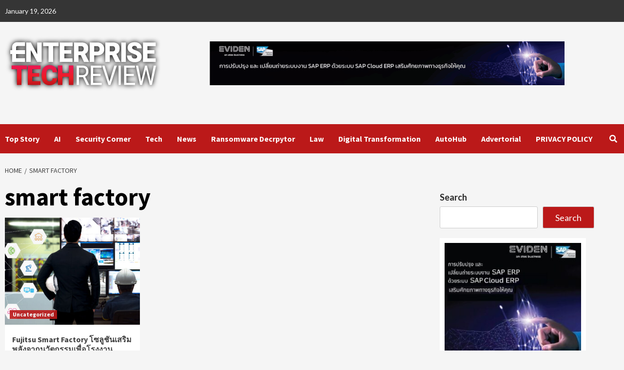

--- FILE ---
content_type: text/html; charset=UTF-8
request_url: https://entechreview.com/tag/smart-factory/
body_size: 16907
content:
<!doctype html>
<html lang="en-US">
<head>
    <meta charset="UTF-8">
    <meta name="viewport" content="width=device-width, initial-scale=1">
    <link rel="profile" href="http://gmpg.org/xfn/11">
    <meta name='robots' content='index, follow, max-image-preview:large, max-snippet:-1, max-video-preview:-1' />

	<!-- This site is optimized with the Yoast SEO plugin v21.3 - https://yoast.com/wordpress/plugins/seo/ -->
	<title>smart factory Archives - ข่าวไอทีเทคโนโลยี</title>
	<link rel="canonical" href="https://entechreview.com/tag/smart-factory/" />
	<meta property="og:locale" content="en_US" />
	<meta property="og:type" content="article" />
	<meta property="og:title" content="smart factory Archives - ข่าวไอทีเทคโนโลยี" />
	<meta property="og:url" content="https://entechreview.com/tag/smart-factory/" />
	<meta property="og:site_name" content="ข่าวไอทีเทคโนโลยี" />
	<meta name="twitter:card" content="summary_large_image" />
	<script type="application/ld+json" class="yoast-schema-graph">{"@context":"https://schema.org","@graph":[{"@type":"CollectionPage","@id":"https://entechreview.com/tag/smart-factory/","url":"https://entechreview.com/tag/smart-factory/","name":"smart factory Archives - ข่าวไอทีเทคโนโลยี","isPartOf":{"@id":"https://entechreview.com/#website"},"primaryImageOfPage":{"@id":"https://entechreview.com/tag/smart-factory/#primaryimage"},"image":{"@id":"https://entechreview.com/tag/smart-factory/#primaryimage"},"thumbnailUrl":"https://entechreview.com/wp-content/uploads/2021/09/000-1.jpeg","breadcrumb":{"@id":"https://entechreview.com/tag/smart-factory/#breadcrumb"},"inLanguage":"en-US"},{"@type":"ImageObject","inLanguage":"en-US","@id":"https://entechreview.com/tag/smart-factory/#primaryimage","url":"https://entechreview.com/wp-content/uploads/2021/09/000-1.jpeg","contentUrl":"https://entechreview.com/wp-content/uploads/2021/09/000-1.jpeg","width":1500,"height":788},{"@type":"BreadcrumbList","@id":"https://entechreview.com/tag/smart-factory/#breadcrumb","itemListElement":[{"@type":"ListItem","position":1,"name":"Home","item":"https://entechreview.com/"},{"@type":"ListItem","position":2,"name":"smart factory"}]},{"@type":"WebSite","@id":"https://entechreview.com/#website","url":"https://entechreview.com/","name":"ข่าวไอทีเทคโนโลยี","description":"","publisher":{"@id":"https://entechreview.com/#organization"},"potentialAction":[{"@type":"SearchAction","target":{"@type":"EntryPoint","urlTemplate":"https://entechreview.com/?s={search_term_string}"},"query-input":"required name=search_term_string"}],"inLanguage":"en-US"},{"@type":"Organization","@id":"https://entechreview.com/#organization","name":"ข่าวไอทีเทคโนโลยี","url":"https://entechreview.com/","logo":{"@type":"ImageObject","inLanguage":"en-US","@id":"https://entechreview.com/#/schema/logo/image/","url":"https://entechreview.com/wp-content/uploads/2023/10/Web-ENTERPRISE-TECH-Logo_4.png","contentUrl":"https://entechreview.com/wp-content/uploads/2023/10/Web-ENTERPRISE-TECH-Logo_4.png","width":319,"height":129,"caption":"ข่าวไอทีเทคโนโลยี"},"image":{"@id":"https://entechreview.com/#/schema/logo/image/"}}]}</script>
	<!-- / Yoast SEO plugin. -->


<link rel='dns-prefetch' href='//www.googletagmanager.com' />
<link rel='dns-prefetch' href='//fonts.googleapis.com' />
<link rel='dns-prefetch' href='//pagead2.googlesyndication.com' />
<link rel="alternate" type="application/rss+xml" title="ข่าวไอทีเทคโนโลยี &raquo; Feed" href="https://entechreview.com/feed/" />
<link rel="alternate" type="application/rss+xml" title="ข่าวไอทีเทคโนโลยี &raquo; Comments Feed" href="https://entechreview.com/comments/feed/" />
<link rel="alternate" type="application/rss+xml" title="ข่าวไอทีเทคโนโลยี &raquo; smart factory Tag Feed" href="https://entechreview.com/tag/smart-factory/feed/" />
<style id='wp-img-auto-sizes-contain-inline-css' type='text/css'>
img:is([sizes=auto i],[sizes^="auto," i]){contain-intrinsic-size:3000px 1500px}
/*# sourceURL=wp-img-auto-sizes-contain-inline-css */
</style>
<style id='wp-emoji-styles-inline-css' type='text/css'>

	img.wp-smiley, img.emoji {
		display: inline !important;
		border: none !important;
		box-shadow: none !important;
		height: 1em !important;
		width: 1em !important;
		margin: 0 0.07em !important;
		vertical-align: -0.1em !important;
		background: none !important;
		padding: 0 !important;
	}
/*# sourceURL=wp-emoji-styles-inline-css */
</style>
<style id='wp-block-library-inline-css' type='text/css'>
:root{--wp-block-synced-color:#7a00df;--wp-block-synced-color--rgb:122,0,223;--wp-bound-block-color:var(--wp-block-synced-color);--wp-editor-canvas-background:#ddd;--wp-admin-theme-color:#007cba;--wp-admin-theme-color--rgb:0,124,186;--wp-admin-theme-color-darker-10:#006ba1;--wp-admin-theme-color-darker-10--rgb:0,107,160.5;--wp-admin-theme-color-darker-20:#005a87;--wp-admin-theme-color-darker-20--rgb:0,90,135;--wp-admin-border-width-focus:2px}@media (min-resolution:192dpi){:root{--wp-admin-border-width-focus:1.5px}}.wp-element-button{cursor:pointer}:root .has-very-light-gray-background-color{background-color:#eee}:root .has-very-dark-gray-background-color{background-color:#313131}:root .has-very-light-gray-color{color:#eee}:root .has-very-dark-gray-color{color:#313131}:root .has-vivid-green-cyan-to-vivid-cyan-blue-gradient-background{background:linear-gradient(135deg,#00d084,#0693e3)}:root .has-purple-crush-gradient-background{background:linear-gradient(135deg,#34e2e4,#4721fb 50%,#ab1dfe)}:root .has-hazy-dawn-gradient-background{background:linear-gradient(135deg,#faaca8,#dad0ec)}:root .has-subdued-olive-gradient-background{background:linear-gradient(135deg,#fafae1,#67a671)}:root .has-atomic-cream-gradient-background{background:linear-gradient(135deg,#fdd79a,#004a59)}:root .has-nightshade-gradient-background{background:linear-gradient(135deg,#330968,#31cdcf)}:root .has-midnight-gradient-background{background:linear-gradient(135deg,#020381,#2874fc)}:root{--wp--preset--font-size--normal:16px;--wp--preset--font-size--huge:42px}.has-regular-font-size{font-size:1em}.has-larger-font-size{font-size:2.625em}.has-normal-font-size{font-size:var(--wp--preset--font-size--normal)}.has-huge-font-size{font-size:var(--wp--preset--font-size--huge)}.has-text-align-center{text-align:center}.has-text-align-left{text-align:left}.has-text-align-right{text-align:right}.has-fit-text{white-space:nowrap!important}#end-resizable-editor-section{display:none}.aligncenter{clear:both}.items-justified-left{justify-content:flex-start}.items-justified-center{justify-content:center}.items-justified-right{justify-content:flex-end}.items-justified-space-between{justify-content:space-between}.screen-reader-text{border:0;clip-path:inset(50%);height:1px;margin:-1px;overflow:hidden;padding:0;position:absolute;width:1px;word-wrap:normal!important}.screen-reader-text:focus{background-color:#ddd;clip-path:none;color:#444;display:block;font-size:1em;height:auto;left:5px;line-height:normal;padding:15px 23px 14px;text-decoration:none;top:5px;width:auto;z-index:100000}html :where(.has-border-color){border-style:solid}html :where([style*=border-top-color]){border-top-style:solid}html :where([style*=border-right-color]){border-right-style:solid}html :where([style*=border-bottom-color]){border-bottom-style:solid}html :where([style*=border-left-color]){border-left-style:solid}html :where([style*=border-width]){border-style:solid}html :where([style*=border-top-width]){border-top-style:solid}html :where([style*=border-right-width]){border-right-style:solid}html :where([style*=border-bottom-width]){border-bottom-style:solid}html :where([style*=border-left-width]){border-left-style:solid}html :where(img[class*=wp-image-]){height:auto;max-width:100%}:where(figure){margin:0 0 1em}html :where(.is-position-sticky){--wp-admin--admin-bar--position-offset:var(--wp-admin--admin-bar--height,0px)}@media screen and (max-width:600px){html :where(.is-position-sticky){--wp-admin--admin-bar--position-offset:0px}}

/*# sourceURL=wp-block-library-inline-css */
</style><style id='wp-block-search-inline-css' type='text/css'>
.wp-block-search__button{margin-left:10px;word-break:normal}.wp-block-search__button.has-icon{line-height:0}.wp-block-search__button svg{height:1.25em;min-height:24px;min-width:24px;width:1.25em;fill:currentColor;vertical-align:text-bottom}:where(.wp-block-search__button){border:1px solid #ccc;padding:6px 10px}.wp-block-search__inside-wrapper{display:flex;flex:auto;flex-wrap:nowrap;max-width:100%}.wp-block-search__label{width:100%}.wp-block-search.wp-block-search__button-only .wp-block-search__button{box-sizing:border-box;display:flex;flex-shrink:0;justify-content:center;margin-left:0;max-width:100%}.wp-block-search.wp-block-search__button-only .wp-block-search__inside-wrapper{min-width:0!important;transition-property:width}.wp-block-search.wp-block-search__button-only .wp-block-search__input{flex-basis:100%;transition-duration:.3s}.wp-block-search.wp-block-search__button-only.wp-block-search__searchfield-hidden,.wp-block-search.wp-block-search__button-only.wp-block-search__searchfield-hidden .wp-block-search__inside-wrapper{overflow:hidden}.wp-block-search.wp-block-search__button-only.wp-block-search__searchfield-hidden .wp-block-search__input{border-left-width:0!important;border-right-width:0!important;flex-basis:0;flex-grow:0;margin:0;min-width:0!important;padding-left:0!important;padding-right:0!important;width:0!important}:where(.wp-block-search__input){appearance:none;border:1px solid #949494;flex-grow:1;font-family:inherit;font-size:inherit;font-style:inherit;font-weight:inherit;letter-spacing:inherit;line-height:inherit;margin-left:0;margin-right:0;min-width:3rem;padding:8px;text-decoration:unset!important;text-transform:inherit}:where(.wp-block-search__button-inside .wp-block-search__inside-wrapper){background-color:#fff;border:1px solid #949494;box-sizing:border-box;padding:4px}:where(.wp-block-search__button-inside .wp-block-search__inside-wrapper) .wp-block-search__input{border:none;border-radius:0;padding:0 4px}:where(.wp-block-search__button-inside .wp-block-search__inside-wrapper) .wp-block-search__input:focus{outline:none}:where(.wp-block-search__button-inside .wp-block-search__inside-wrapper) :where(.wp-block-search__button){padding:4px 8px}.wp-block-search.aligncenter .wp-block-search__inside-wrapper{margin:auto}.wp-block[data-align=right] .wp-block-search.wp-block-search__button-only .wp-block-search__inside-wrapper{float:right}
/*# sourceURL=https://entechreview.com/wp-includes/blocks/search/style.min.css */
</style>
<style id='global-styles-inline-css' type='text/css'>
:root{--wp--preset--aspect-ratio--square: 1;--wp--preset--aspect-ratio--4-3: 4/3;--wp--preset--aspect-ratio--3-4: 3/4;--wp--preset--aspect-ratio--3-2: 3/2;--wp--preset--aspect-ratio--2-3: 2/3;--wp--preset--aspect-ratio--16-9: 16/9;--wp--preset--aspect-ratio--9-16: 9/16;--wp--preset--color--black: #000000;--wp--preset--color--cyan-bluish-gray: #abb8c3;--wp--preset--color--white: #ffffff;--wp--preset--color--pale-pink: #f78da7;--wp--preset--color--vivid-red: #cf2e2e;--wp--preset--color--luminous-vivid-orange: #ff6900;--wp--preset--color--luminous-vivid-amber: #fcb900;--wp--preset--color--light-green-cyan: #7bdcb5;--wp--preset--color--vivid-green-cyan: #00d084;--wp--preset--color--pale-cyan-blue: #8ed1fc;--wp--preset--color--vivid-cyan-blue: #0693e3;--wp--preset--color--vivid-purple: #9b51e0;--wp--preset--gradient--vivid-cyan-blue-to-vivid-purple: linear-gradient(135deg,rgb(6,147,227) 0%,rgb(155,81,224) 100%);--wp--preset--gradient--light-green-cyan-to-vivid-green-cyan: linear-gradient(135deg,rgb(122,220,180) 0%,rgb(0,208,130) 100%);--wp--preset--gradient--luminous-vivid-amber-to-luminous-vivid-orange: linear-gradient(135deg,rgb(252,185,0) 0%,rgb(255,105,0) 100%);--wp--preset--gradient--luminous-vivid-orange-to-vivid-red: linear-gradient(135deg,rgb(255,105,0) 0%,rgb(207,46,46) 100%);--wp--preset--gradient--very-light-gray-to-cyan-bluish-gray: linear-gradient(135deg,rgb(238,238,238) 0%,rgb(169,184,195) 100%);--wp--preset--gradient--cool-to-warm-spectrum: linear-gradient(135deg,rgb(74,234,220) 0%,rgb(151,120,209) 20%,rgb(207,42,186) 40%,rgb(238,44,130) 60%,rgb(251,105,98) 80%,rgb(254,248,76) 100%);--wp--preset--gradient--blush-light-purple: linear-gradient(135deg,rgb(255,206,236) 0%,rgb(152,150,240) 100%);--wp--preset--gradient--blush-bordeaux: linear-gradient(135deg,rgb(254,205,165) 0%,rgb(254,45,45) 50%,rgb(107,0,62) 100%);--wp--preset--gradient--luminous-dusk: linear-gradient(135deg,rgb(255,203,112) 0%,rgb(199,81,192) 50%,rgb(65,88,208) 100%);--wp--preset--gradient--pale-ocean: linear-gradient(135deg,rgb(255,245,203) 0%,rgb(182,227,212) 50%,rgb(51,167,181) 100%);--wp--preset--gradient--electric-grass: linear-gradient(135deg,rgb(202,248,128) 0%,rgb(113,206,126) 100%);--wp--preset--gradient--midnight: linear-gradient(135deg,rgb(2,3,129) 0%,rgb(40,116,252) 100%);--wp--preset--font-size--small: 13px;--wp--preset--font-size--medium: 20px;--wp--preset--font-size--large: 36px;--wp--preset--font-size--x-large: 42px;--wp--preset--spacing--20: 0.44rem;--wp--preset--spacing--30: 0.67rem;--wp--preset--spacing--40: 1rem;--wp--preset--spacing--50: 1.5rem;--wp--preset--spacing--60: 2.25rem;--wp--preset--spacing--70: 3.38rem;--wp--preset--spacing--80: 5.06rem;--wp--preset--shadow--natural: 6px 6px 9px rgba(0, 0, 0, 0.2);--wp--preset--shadow--deep: 12px 12px 50px rgba(0, 0, 0, 0.4);--wp--preset--shadow--sharp: 6px 6px 0px rgba(0, 0, 0, 0.2);--wp--preset--shadow--outlined: 6px 6px 0px -3px rgb(255, 255, 255), 6px 6px rgb(0, 0, 0);--wp--preset--shadow--crisp: 6px 6px 0px rgb(0, 0, 0);}:where(.is-layout-flex){gap: 0.5em;}:where(.is-layout-grid){gap: 0.5em;}body .is-layout-flex{display: flex;}.is-layout-flex{flex-wrap: wrap;align-items: center;}.is-layout-flex > :is(*, div){margin: 0;}body .is-layout-grid{display: grid;}.is-layout-grid > :is(*, div){margin: 0;}:where(.wp-block-columns.is-layout-flex){gap: 2em;}:where(.wp-block-columns.is-layout-grid){gap: 2em;}:where(.wp-block-post-template.is-layout-flex){gap: 1.25em;}:where(.wp-block-post-template.is-layout-grid){gap: 1.25em;}.has-black-color{color: var(--wp--preset--color--black) !important;}.has-cyan-bluish-gray-color{color: var(--wp--preset--color--cyan-bluish-gray) !important;}.has-white-color{color: var(--wp--preset--color--white) !important;}.has-pale-pink-color{color: var(--wp--preset--color--pale-pink) !important;}.has-vivid-red-color{color: var(--wp--preset--color--vivid-red) !important;}.has-luminous-vivid-orange-color{color: var(--wp--preset--color--luminous-vivid-orange) !important;}.has-luminous-vivid-amber-color{color: var(--wp--preset--color--luminous-vivid-amber) !important;}.has-light-green-cyan-color{color: var(--wp--preset--color--light-green-cyan) !important;}.has-vivid-green-cyan-color{color: var(--wp--preset--color--vivid-green-cyan) !important;}.has-pale-cyan-blue-color{color: var(--wp--preset--color--pale-cyan-blue) !important;}.has-vivid-cyan-blue-color{color: var(--wp--preset--color--vivid-cyan-blue) !important;}.has-vivid-purple-color{color: var(--wp--preset--color--vivid-purple) !important;}.has-black-background-color{background-color: var(--wp--preset--color--black) !important;}.has-cyan-bluish-gray-background-color{background-color: var(--wp--preset--color--cyan-bluish-gray) !important;}.has-white-background-color{background-color: var(--wp--preset--color--white) !important;}.has-pale-pink-background-color{background-color: var(--wp--preset--color--pale-pink) !important;}.has-vivid-red-background-color{background-color: var(--wp--preset--color--vivid-red) !important;}.has-luminous-vivid-orange-background-color{background-color: var(--wp--preset--color--luminous-vivid-orange) !important;}.has-luminous-vivid-amber-background-color{background-color: var(--wp--preset--color--luminous-vivid-amber) !important;}.has-light-green-cyan-background-color{background-color: var(--wp--preset--color--light-green-cyan) !important;}.has-vivid-green-cyan-background-color{background-color: var(--wp--preset--color--vivid-green-cyan) !important;}.has-pale-cyan-blue-background-color{background-color: var(--wp--preset--color--pale-cyan-blue) !important;}.has-vivid-cyan-blue-background-color{background-color: var(--wp--preset--color--vivid-cyan-blue) !important;}.has-vivid-purple-background-color{background-color: var(--wp--preset--color--vivid-purple) !important;}.has-black-border-color{border-color: var(--wp--preset--color--black) !important;}.has-cyan-bluish-gray-border-color{border-color: var(--wp--preset--color--cyan-bluish-gray) !important;}.has-white-border-color{border-color: var(--wp--preset--color--white) !important;}.has-pale-pink-border-color{border-color: var(--wp--preset--color--pale-pink) !important;}.has-vivid-red-border-color{border-color: var(--wp--preset--color--vivid-red) !important;}.has-luminous-vivid-orange-border-color{border-color: var(--wp--preset--color--luminous-vivid-orange) !important;}.has-luminous-vivid-amber-border-color{border-color: var(--wp--preset--color--luminous-vivid-amber) !important;}.has-light-green-cyan-border-color{border-color: var(--wp--preset--color--light-green-cyan) !important;}.has-vivid-green-cyan-border-color{border-color: var(--wp--preset--color--vivid-green-cyan) !important;}.has-pale-cyan-blue-border-color{border-color: var(--wp--preset--color--pale-cyan-blue) !important;}.has-vivid-cyan-blue-border-color{border-color: var(--wp--preset--color--vivid-cyan-blue) !important;}.has-vivid-purple-border-color{border-color: var(--wp--preset--color--vivid-purple) !important;}.has-vivid-cyan-blue-to-vivid-purple-gradient-background{background: var(--wp--preset--gradient--vivid-cyan-blue-to-vivid-purple) !important;}.has-light-green-cyan-to-vivid-green-cyan-gradient-background{background: var(--wp--preset--gradient--light-green-cyan-to-vivid-green-cyan) !important;}.has-luminous-vivid-amber-to-luminous-vivid-orange-gradient-background{background: var(--wp--preset--gradient--luminous-vivid-amber-to-luminous-vivid-orange) !important;}.has-luminous-vivid-orange-to-vivid-red-gradient-background{background: var(--wp--preset--gradient--luminous-vivid-orange-to-vivid-red) !important;}.has-very-light-gray-to-cyan-bluish-gray-gradient-background{background: var(--wp--preset--gradient--very-light-gray-to-cyan-bluish-gray) !important;}.has-cool-to-warm-spectrum-gradient-background{background: var(--wp--preset--gradient--cool-to-warm-spectrum) !important;}.has-blush-light-purple-gradient-background{background: var(--wp--preset--gradient--blush-light-purple) !important;}.has-blush-bordeaux-gradient-background{background: var(--wp--preset--gradient--blush-bordeaux) !important;}.has-luminous-dusk-gradient-background{background: var(--wp--preset--gradient--luminous-dusk) !important;}.has-pale-ocean-gradient-background{background: var(--wp--preset--gradient--pale-ocean) !important;}.has-electric-grass-gradient-background{background: var(--wp--preset--gradient--electric-grass) !important;}.has-midnight-gradient-background{background: var(--wp--preset--gradient--midnight) !important;}.has-small-font-size{font-size: var(--wp--preset--font-size--small) !important;}.has-medium-font-size{font-size: var(--wp--preset--font-size--medium) !important;}.has-large-font-size{font-size: var(--wp--preset--font-size--large) !important;}.has-x-large-font-size{font-size: var(--wp--preset--font-size--x-large) !important;}
/*# sourceURL=global-styles-inline-css */
</style>

<style id='classic-theme-styles-inline-css' type='text/css'>
/*! This file is auto-generated */
.wp-block-button__link{color:#fff;background-color:#32373c;border-radius:9999px;box-shadow:none;text-decoration:none;padding:calc(.667em + 2px) calc(1.333em + 2px);font-size:1.125em}.wp-block-file__button{background:#32373c;color:#fff;text-decoration:none}
/*# sourceURL=/wp-includes/css/classic-themes.min.css */
</style>
<link rel='stylesheet' id='dae-download-css' href='https://entechreview.com/wp-content/plugins/download-after-email/css/download.css?ver=1745292348' type='text/css' media='all' />
<link rel='stylesheet' id='dashicons-css' href='https://entechreview.com/wp-includes/css/dashicons.min.css?ver=6.9' type='text/css' media='all' />
<link rel='stylesheet' id='dae-fa-css' href='https://entechreview.com/wp-content/plugins/download-after-email/css/all.css?ver=6.9' type='text/css' media='all' />
<link rel='stylesheet' id='font-awesome-v5-css' href='https://entechreview.com/wp-content/themes/covernews-pro/assets/font-awesome-v5/css/fontawesome-all.min.css?ver=6.9' type='text/css' media='all' />
<link rel='stylesheet' id='bootstrap-css' href='https://entechreview.com/wp-content/themes/covernews-pro/assets/bootstrap/css/bootstrap.min.css?ver=6.9' type='text/css' media='all' />
<link rel='stylesheet' id='slick-css' href='https://entechreview.com/wp-content/themes/covernews-pro/assets/slick/css/slick.min.css?ver=6.9' type='text/css' media='all' />
<link rel='stylesheet' id='sidr-css' href='https://entechreview.com/wp-content/themes/covernews-pro/assets/sidr/css/jquery.sidr.dark.css?ver=6.9' type='text/css' media='all' />
<link rel='stylesheet' id='magnific-popup-css' href='https://entechreview.com/wp-content/themes/covernews-pro/assets/magnific-popup/magnific-popup.css?ver=6.9' type='text/css' media='all' />
<link rel='stylesheet' id='sliderpro-css' href='https://entechreview.com/wp-content/themes/covernews-pro/assets/slider-pro/css/slider-pro.min.css?ver=6.9' type='text/css' media='all' />
<link rel='stylesheet' id='covernews-google-fonts-css' href='https://fonts.googleapis.com/css?family=Lato:400,300,400italic,900,700|Source%20Sans%20Pro:400,400i,700,700i&#038;subset=latin,latin-ext' type='text/css' media='all' />
<link rel='stylesheet' id='covernews-style-css' href='https://entechreview.com/wp-content/themes/covernews-pro/style.css?ver=6.9' type='text/css' media='all' />
<style id='covernews-style-inline-css' type='text/css'>


                body .top-masthead {
        background: #353535;
        }


    
            body .top-masthead,
        body .top-masthead a {
        color: #ffffff;

        }

    
            body .offcanvas-menu span,
        body .data-bg,
        body .primary-color {
        background-color: #2a2a2a;
        }

        body{
        color: #2a2a2a;
        }
    
            body .secondary-color,
        body button,
        body input[type="button"],
        body input[type="reset"],
        body input[type="submit"],
        body .site-content .search-form .search-submit,
        body .site-footer .search-form .search-submit,
        body .main-navigation,
        body .em-post-format i,
        body span.header-after:after,
        body #secondary .widget-title span:after,
        body .af-tabs.nav-tabs > li.active > a:after,
        body .af-tabs.nav-tabs > li > a:hover:after,
        body .exclusive-posts .exclusive-now,
        body span.trending-no,
        body .tagcloud a:hover{
        background: #bb1919;
        }


        body.dark .latest-posts-full .header-details-wrapper .entry-title a:hover,
        body.dark .entry-title a:visited:hover,
        body.dark .entry-title a:hover,
        body.dark h3.article-title.article-title-1 a:visited:hover,
        body.dark h3.article-title.article-title-1 a:hover,
        body.dark .trending-posts-carousel h3.article-title a:visited:hover,
        body.dark .trending-posts-carousel h3.article-title a:hover,
        body.dark .exclusive-slides a:visited:hover,
        body.dark .exclusive-slides a:hover,
        body.dark .article-title.article-title-1 a:visited:hover,
        body.dark .article-title.article-title-1 a:hover,
        body.dark .article-title a:visited:hover,
        body.dark .article-title a:hover

        #wp-calendar caption,
        #wp-calendar td#today,
        .entry-title a:visited:hover,
        .entry-title a:hover,
        h3.article-title.article-title-1 a:visited:hover,
        h3.article-title.article-title-1 a:hover,
        .trending-posts-carousel h3.article-title a:visited:hover,
        .trending-posts-carousel h3.article-title a:hover,
        .exclusive-slides a:visited:hover,
        .exclusive-slides a:hover,
        .article-title.article-title-1 a:visited:hover,
        .article-title.article-title-1 a:hover,
        .article-title a:visited:hover,
        .article-title a:hover,
        body a:hover,
        body a:focus,
        body a:active,
        body .figure-categories-2 .cat-links a
        {
        color: #bb1919;
        }


        body #loader:after {

        border-left-color: #bb1919;

        }


    

        

        a{
        color: #404040;

        }

        .af-tabs.nav-tabs > li.active > a,
        .af-tabs.nav-tabs > li:hover > a,
        .af-tabs.nav-tabs > li:focus > a{
        color: #404040;
        }

        .social-widget-menu ul li a,
        .em-author-details ul li a,
        .tagcloud a {
        border-color: #404040;
        }

        a:visited{
        color: #404040;
        }
    
            body h1,
        body h2,
        body h2 span,
        body h3,
        body h4,
        body h5,
        body h6,
        body #primary .widget-title,
        body .af-tabs.nav-tabs > li.active > a, .af-tabs.nav-tabs > li:hover > a, .af-tabs.nav-tabs > li:focus > a{
        color: #000000;

        }
    
            body h1,
        body h2,
        body h2 span,
        body h3,
        body h4,
        body h5,
        body h6 {
        line-height: 1.3;
        }
    
    
        body .main-navigation .menu ul.menu-desktop > li > a:visited,
        body .main-navigation .menu ul.menu-desktop > li > a .fa-angle-down,
        body .main-navigation .menu ul.menu-desktop > li > a,
        body .search-icon,
        body .search-icon:visited,
        body .search-icon:hover,
        body .search-icon:focus,
        body .search-icon:active
        {
        color: #ffffff;
        }

        body .main-navigation ul>li>a:after
        {
        background-color: #ffffff;
        }

    
    
        body span.menu-description
        {
        background: #353535;
        }

    
    
        body span.menu-description
        {
        color: #ffffff;
        }

    

    
        body h3.article-title.article-title-1 a,
        body .trending-posts-carousel h3.article-title a,
        body .exclusive-slides a
        {
        color: #404040;
        }

        body h3.article-title.article-title-1 a:visited,
        body .trending-posts-carousel h3.article-title a:visited,
        body .exclusive-slides a:visited
        {
        color: #404040;
        }

    
            body.dark .categorized-story .title-heading .article-title-2 a:visited:hover,
        body.dark .categorized-story .title-heading .article-title-2 a,
        body .categorized-story .title-heading .article-title-2 a:visited:hover,
        body .categorized-story .title-heading .article-title-2 a,
        body.dark .full-plus-list .spotlight-post:first-of-type figcaption h3 a:hover,
        body .full-plus-list .spotlight-post:first-of-type figcaption h3 a:hover,
        body.dark .slider-figcaption-1 .article-title a:visited:hover,
        body.dark .slider-figcaption-1 .article-title a:hover,
        .slider-figcaption-1 .article-title a:visited:hover,
        .slider-figcaption-1 .article-title a:hover,
        body .slider-figcaption-1 .slide-title a,
        body .categorized-story .title-heading .article-title-2 a,
        body .full-plus-list .spotlight-post:first-of-type figcaption h3 a{
        color: #ffffff;
        }

        body .slider-figcaption-1 .slide-title a:visited,
        body .categorized-story .title-heading .article-title-2 a:visited,
        body .full-plus-list .spotlight-post:first-of-type figcaption h3 a:visited{
        color: #ffffff;
        }


    
            body .figure-categories-bg .em-post-format:before{
        background: #ffffff;
        }
        body span.trending-no,
        body .em-post-format{
        color: #ffffff;
        }

    

            body,
        body button,
        body input,
        body select,
        body optgroup,
        body textarea {
        font-family: Lato;
        }

    
            body h1,
        body h2,
        body h3,
        body h4,
        body h5,
        body h6,
        body .main-navigation a,
        body .font-family-1,
        body .site-description,
        body .trending-posts-line,
        body .exclusive-posts,
        body .widget-title,
        body .em-widget-subtitle,
        body .grid-item-metadata .item-metadata,
        body .af-navcontrols .slide-count,
        body .figure-categories .cat-links,
        body .nav-links a {
        font-family: Source Sans Pro;
        }

    

            .article-title, .site-branding .site-title, .main-navigation .menu ul li a, .slider-figcaption .slide-title {
        letter-spacing: 0px;
        line-height: 1.3;
        }

            <!--        category color starts-->

    
        body .figure-categories .cat-links a.category-color-1 {
        background-color: #bb1919;
        }

        body .trending-story .figure-categories .cat-links a.covernews-categories.category-color-1,
        body .list .spotlight-post .figure-categories .cat-links a.covernews-categories.category-color-1,
        body .full-plus-list .spotlight-post .figure-categories .cat-links a.covernews-categories.category-color-1,
        body .covernews_tabbed_posts_widget .figure-categories .cat-links a.covernews-categories.category-color-1,
        body .trending-posts-vertical-carousel .figure-categories .cat-links a.covernews-categories.category-color-1

        {
        color: #bb1919;
        }

        body .full-plus-list .spotlight-post:first-of-type .figure-categories .cat-links a.covernews-categories.category-color-1,
        body .full-plus-list .spotlight-post:first-of-type .figure-categories .cat-links a.covernews-categories,
        body .figure-categories .cat-links a.covernews-categories
        {
        color: #ffffff;
        background-color: #bb1919;
        }

        body span.header-after.category-color-1:after{
        background: #bb1919;
        }

    

    
        body .figure-categories .cat-links a.category-color-2 {
        background-color: #2a4051;
        }

        body .trending-story .figure-categories .cat-links a.covernews-categories.category-color-2,
        body .list .spotlight-post .figure-categories .cat-links a.covernews-categories.category-color-2,
        body .full-plus-list .spotlight-post .figure-categories .cat-links a.covernews-categories.category-color-2,
        body .covernews_tabbed_posts_widget .figure-categories .cat-links a.covernews-categories.category-color-2,
        body .trending-posts-vertical-carousel .figure-categories .cat-links a.covernews-categories.category-color-2
        {
        color: #2a4051;
        }

        body .full-plus-list .spotlight-post:first-of-type .figure-categories .cat-links a.covernews-categories.category-color-2{
        color: #ffffff;
        background-color: #2a4051;
        }

        body span.header-after.category-color-2:after{
        background: #2a4051;
        }
    
    
        body .figure-categories .cat-links a.category-color-3 {
        background-color: #d60000;
        }

        body .trending-story .figure-categories .cat-links a.covernews-categories.category-color-3,
        body .list .spotlight-post .figure-categories .cat-links a.covernews-categories.category-color-3,
        body .full-plus-list .spotlight-post .figure-categories .cat-links a.covernews-categories.category-color-3,
        body .covernews_tabbed_posts_widget .figure-categories .cat-links a.covernews-categories.category-color-3,
        body .trending-posts-vertical-carousel .figure-categories .cat-links a.covernews-categories.category-color-3
        {
        color: #d60000;
        }

        body .full-plus-list .spotlight-post:first-of-type .figure-categories .cat-links a.covernews-categories.category-color-3{
        color: #ffffff;
        background-color: #d60000;
        }

        body span.header-after.category-color-3:after{
        background: #d60000;
        }
    
    
        body .figure-categories .cat-links a.category-color-4 {
        background-color: #e91e63;
        }

        body .trending-story .figure-categories .cat-links a.covernews-categories.category-color-4,
        body .list .spotlight-post .figure-categories .cat-links a.covernews-categories.category-color-4,
        body .full-plus-list .spotlight-post .figure-categories .cat-links a.covernews-categories.category-color-4,
        body .covernews_tabbed_posts_widget .figure-categories .cat-links a.covernews-categories.category-color-4,
        body .trending-posts-vertical-carousel .figure-categories .cat-links a.covernews-categories.category-color-4
        {
        color: #e91e63;
        }

        body .full-plus-list .spotlight-post:first-of-type .figure-categories .cat-links a.covernews-categories.category-color-4{
        color: #ffffff;
        background-color: #e91e63;
        }

        body span.header-after.category-color-4:after{
        background: #e91e63;
        }
    
    
        body .figure-categories .cat-links a.category-color-5 {
        background-color: #f99500;
        }

        body .trending-story .figure-categories .cat-links a.covernews-categories.category-color-5,
        body .list .spotlight-post .figure-categories .cat-links a.covernews-categories.category-color-5,
        body .full-plus-list .spotlight-post .figure-categories .cat-links a.covernews-categories.category-color-5,
        body .covernews_tabbed_posts_widget .figure-categories .cat-links a.covernews-categories.category-color-5,
        body .trending-posts-vertical-carousel .figure-categories .cat-links a.covernews-categories.category-color-5
        {
        color: #f99500;
        }

        body .full-plus-list .spotlight-post:first-of-type .figure-categories .cat-links a.covernews-categories.category-color-5{
        color: #ffffff;
        background-color: #f99500;
        }

        body span.header-after.category-color-5:after{
        background: #f99500;
        }
    
    
        body .figure-categories .cat-links a.category-color-6 {
        background-color: #61c436;
        }

        body .trending-story .figure-categories .cat-links a.covernews-categories.category-color-6,
        body .list .spotlight-post .figure-categories .cat-links a.covernews-categories.category-color-6,
        body .full-plus-list .spotlight-post .figure-categories .cat-links a.covernews-categories.category-color-6,
        body .covernews_tabbed_posts_widget .figure-categories .cat-links a.covernews-categories.category-color-6,
        body .trending-posts-vertical-carousel .figure-categories .cat-links a.covernews-categories.category-color-6
        {
        color: #61c436;
        }

        body .full-plus-list .spotlight-post:first-of-type .figure-categories .cat-links a.covernews-categories.category-color-6{
        color: #ffffff;
        background-color: #61c436;
        }

        body span.header-after.category-color-6:after{
        background: #61c436;
        }
    
    
        body .figure-categories .cat-links a.category-color-7 {
        background-color: #a66bbe;
        }

        body .trending-story .figure-categories .cat-links a.covernews-categories.category-color-7,
        body .list .spotlight-post .figure-categories .cat-links a.covernews-categories.category-color-7,
        body .full-plus-list .spotlight-post .figure-categories .cat-links a.covernews-categories.category-color-7,
        body .covernews_tabbed_posts_widget .figure-categories .cat-links a.covernews-categories.category-color-7,
        body .trending-posts-vertical-carousel .figure-categories .cat-links a.covernews-categories.category-color-7
        {
        color: #a66bbe;
        }

        body .full-plus-list .spotlight-post:first-of-type .figure-categories .cat-links a.covernews-categories.category-color-7{
        color: #ffffff;
        background-color: #a66bbe;
        }

        body span.header-after.category-color-7:after{
        background: #a66bbe;
        }
    
    
        body .figure-categories .cat-links a.category-color-8 {
        background-color: #ffffff;
        color: #404040;
        }

        body .trending-story .figure-categories .cat-links a.covernews-categories.category-color-8,
        body .list .spotlight-post .figure-categories .cat-links a.covernews-categories.category-color-8,
        body .full-plus-list .spotlight-post .figure-categories .cat-links a.covernews-categories.category-color-8,
        body .covernews_tabbed_posts_widget .figure-categories .cat-links a.covernews-categories.category-color-8,
        body .trending-posts-vertical-carousel .figure-categories .cat-links a.covernews-categories.category-color-8
        {
        color: #404040;
        }

        body .full-plus-list .spotlight-post:first-of-type .figure-categories .cat-links a.covernews-categories.category-color-8{
        color: #404040;
        background-color: #ffffff;
        }

        body span.header-after.category-color-8:after{
        background: #ffffff;
        color: #404040;
        }
    
            body .site-footer .primary-footer{
        background: #1f2125;

        }

    
            body .site-footer,
        body .site-footer .widget-title span,
        body .site-footer .site-title a,
        body .site-footer .site-description,
        body .site-footer a {
        color: #ffffff;

        }

        .site-footer .social-widget-menu ul li a,
        .site-footer .em-author-details ul li a,
        .site-footer .tagcloud a
        {
        border-color: #ffffff;
        }

        .site-footer a:visited {
        color: #ffffff;
        }


    
                body .site-info {
        background: #000000;

        }

    
            body .site-info,
        body .site-info a {
        color: #ffffff;

        }

    
                body .mailchimp-block {
        background: #1f2f3f;

        }
    

            body .mc4wp-form-fields input[type="text"], body .mc4wp-form-fields input[type="email"] {
        border-color: #4d5b73;

        }
    

            @media only screen and (min-width: 1025px) and (max-width: 1599px) {
            body .af-main-banner .slider-figcaption .slide-title {
            font-size: 35px;
            }
        }


    

    
        body,
        button,
        input,
        select,
        optgroup,
        textarea,
        body .entry-content-wrap,
        body .widget_recent_comments li a,
        body .widget_pages li a,
        body .widget_archive li a,
        body .widget_meta li a,
        body .widget_categories li,
        body .widget_nav_menu li a,
        body .widget_recent_entries li a

        {
        font-size: 18px;
        }

        blockquote{
            font-size: calc(18px + 20%);
        }

    
    
        body blockquote cite,
        body .nav-previous a,
        body .nav-next a,
        body .af-tabs.nav-tabs > li > a,
        body #secondary .af-tabs.nav-tabs > li > a,
        body #primary .af-tabs.nav-tabs > li > a,
        body footer .widget-title,
        body #secondary .widget-title span,
        body span.header-after
        {
        font-size: 20px;
        }

    
    
        body .full .spotlight-post figcaption h3 a,
        body .full-plus-list .spotlight-post:first-of-type figcaption h3 a,
        body .categorized-story .title-heading .article-title-2
        {
        font-size: 18px;
        }

    
    
        body .article-title
        {
        font-size: 16px;
        }

    

    
        body.archive .content-area .page-title,
        body.search-results .content-area .header-title-wrapper .page-title,
        body header.entry-header h1.entry-title{
        font-size: 50px;
        }

    
            body #primary .em-widget-subtitle {
        font-size: 20px;
        }

    

        }
        <!--        end if media query-->

        
/*# sourceURL=covernews-style-inline-css */
</style>
<script type="text/javascript" src="https://entechreview.com/wp-includes/js/jquery/jquery.min.js?ver=3.7.1" id="jquery-core-js"></script>
<script type="text/javascript" src="https://entechreview.com/wp-includes/js/jquery/jquery-migrate.min.js?ver=3.4.1" id="jquery-migrate-js"></script>
<script type="text/javascript" id="wp-statistics-tracker-js-extra">
/* <![CDATA[ */
var WP_Statistics_Tracker_Object = {"hitRequestUrl":"https://entechreview.com/wp-json/wp-statistics/v2/hit?wp_statistics_hit_rest=yes&track_all=0&current_page_type=post_tag&current_page_id=1219&search_query&page_uri=L3RhZy9zbWFydC1mYWN0b3J5Lw=","keepOnlineRequestUrl":"https://entechreview.com/wp-json/wp-statistics/v2/online?wp_statistics_hit_rest=yes&track_all=0&current_page_type=post_tag&current_page_id=1219&search_query&page_uri=L3RhZy9zbWFydC1mYWN0b3J5Lw=","option":{"dntEnabled":"1","cacheCompatibility":""}};
//# sourceURL=wp-statistics-tracker-js-extra
/* ]]> */
</script>
<script type="text/javascript" src="https://entechreview.com/wp-content/plugins/wp-statistics/assets/js/tracker.js?ver=6.9" id="wp-statistics-tracker-js"></script>

<!-- Google Analytics snippet added by Site Kit -->
<script type="text/javascript" src="https://www.googletagmanager.com/gtag/js?id=GT-M6PMDM2" id="google_gtagjs-js" async></script>
<script type="text/javascript" id="google_gtagjs-js-after">
/* <![CDATA[ */
window.dataLayer = window.dataLayer || [];function gtag(){dataLayer.push(arguments);}
gtag('set', 'linker', {"domains":["entechreview.com"]} );
gtag("js", new Date());
gtag("set", "developer_id.dZTNiMT", true);
gtag("config", "GT-M6PMDM2");
//# sourceURL=google_gtagjs-js-after
/* ]]> */
</script>

<!-- End Google Analytics snippet added by Site Kit -->
<link rel="https://api.w.org/" href="https://entechreview.com/wp-json/" /><link rel="alternate" title="JSON" type="application/json" href="https://entechreview.com/wp-json/wp/v2/tags/1219" /><link rel="EditURI" type="application/rsd+xml" title="RSD" href="https://entechreview.com/xmlrpc.php?rsd" />
<meta name="generator" content="WordPress 6.9" />
<meta name="generator" content="Site Kit by Google 1.120.0" /><!-- Analytics by WP Statistics v14.1.6 - https://wp-statistics.com/ -->

<!-- Google AdSense meta tags added by Site Kit -->
<meta name="google-adsense-platform-account" content="ca-host-pub-2644536267352236">
<meta name="google-adsense-platform-domain" content="sitekit.withgoogle.com">
<!-- End Google AdSense meta tags added by Site Kit -->
        <style type="text/css">
                        .site-title,
            .site-description {
                position: absolute;
                clip: rect(1px, 1px, 1px, 1px);
                display: none;
            }

            

        </style>
        
<!-- Google AdSense snippet added by Site Kit -->
<script type="text/javascript" async="async" src="https://pagead2.googlesyndication.com/pagead/js/adsbygoogle.js?client=ca-pub-8448009639524751&amp;host=ca-host-pub-2644536267352236" crossorigin="anonymous"></script>

<!-- End Google AdSense snippet added by Site Kit -->
<link rel="icon" href="https://entechreview.com/wp-content/uploads/2023/10/E_icon-v2.png" sizes="32x32" />
<link rel="icon" href="https://entechreview.com/wp-content/uploads/2023/10/E_icon-v2.png" sizes="192x192" />
<link rel="apple-touch-icon" href="https://entechreview.com/wp-content/uploads/2023/10/E_icon-v2.png" />
<meta name="msapplication-TileImage" content="https://entechreview.com/wp-content/uploads/2023/10/E_icon-v2.png" />
<link rel='stylesheet' id='metaslider-flex-slider-css' href='https://entechreview.com/wp-content/plugins/ml-slider/assets/sliders/flexslider/flexslider.css?ver=3.40.0' type='text/css' media='all' property='stylesheet' />
<link rel='stylesheet' id='metaslider-public-css' href='https://entechreview.com/wp-content/plugins/ml-slider/assets/metaslider/public.css?ver=3.40.0' type='text/css' media='all' property='stylesheet' />
</head>

<body class="archive tag tag-smart-factory tag-1219 wp-custom-logo wp-embed-responsive wp-theme-covernews-pro hfeed default-content-layout default header-image-default align-content-left">


<div id="page" class="site">
    <a class="skip-link screen-reader-text" href="#content">Skip to content</a>

<div class="header-layout-1">
    <div class="top-masthead">

        <div class="container">
            <div class="row">
                                    <div class="col-xs-12 col-sm-12 col-md-8 device-center">
                                                    <span class="topbar-date">
                                       January 19, 2026                                    </span>

                        
                                            </div>
                                            </div>
        </div>
    </div> <!--    Topbar Ends-->
<header id="masthead" class="site-header">
        <div class="masthead-banner " data-background="">
        <div class="container">
            <div class="row">
                <div class="col-md-4">
                    <div class="site-branding">
                        <a href="https://entechreview.com/" class="custom-logo-link" rel="home"><img width="319" height="129" src="https://entechreview.com/wp-content/uploads/2023/10/Web-ENTERPRISE-TECH-Logo_4.png" class="custom-logo" alt="ข่าวไอทีเทคโนโลยี" decoding="async" srcset="https://entechreview.com/wp-content/uploads/2023/10/Web-ENTERPRISE-TECH-Logo_4.png 319w, https://entechreview.com/wp-content/uploads/2023/10/Web-ENTERPRISE-TECH-Logo_4-300x121.png 300w" sizes="(max-width: 319px) 100vw, 319px" /></a>                            <p class="site-title font-family-1">
                                <a href="https://entechreview.com/"
                                   rel="home">ข่าวไอทีเทคโนโลยี</a>
                            </p>
                        
                                            </div>
                </div>
                <div class="col-md-8">
                                         <div class="banner-promotions-wrapper">
                    <div class="promotion-section">
                        <div id="block-11" class="widget covernews-widget widget_block"><div id="metaslider-id-3656" style="max-width: 728px;" class="ml-slider-3-40-0 metaslider metaslider-flex metaslider-3656 ml-slider ms-theme-default" role="region" aria-roledescription="Slideshow" aria-label="Header Banner">
    <div id="metaslider_container_3656">
        <div id="metaslider_3656">
            <ul aria-live="polite" class="slides">
                <li style="display: block; width: 100%;" class="slide-25312 ms-image" aria-roledescription="slide" aria-label="slide-25312"><a href="https://entechreview.com/2025/09/drive-thai-industrial-with-sap-cloud-erp-from-eviden-an-atos-group/" target="_blank"><img fetchpriority="high" decoding="async" src="https://entechreview.com/wp-content/uploads/2025/09/1-728x90.png" height="90" width="728" alt="" class="slider-3656 slide-25312" title="1" /></a></li>
            </ul>
        </div>
        
    </div>
</div></div><div id="block-10" class="widget covernews-widget widget_block"></div>                    </div>
                </div>
                                </div>
            </div>
        </div>
    </div>
    <nav id="site-navigation" class="main-navigation">
        <div class="container">
            <div class="row">
                <div class="kol-12">
                    <div class="navigation-container">





                        <button class="toggle-menu" aria-controls="primary-menu" aria-expanded="false">
                                <span class="screen-reader-text">Primary Menu</span>
                                 <i class="ham"></i>
                        </button>
                        <span class="af-mobile-site-title-wrap">
                            <a href="https://entechreview.com/" class="custom-logo-link" rel="home"><img width="319" height="129" src="https://entechreview.com/wp-content/uploads/2023/10/Web-ENTERPRISE-TECH-Logo_4.png" class="custom-logo" alt="ข่าวไอทีเทคโนโลยี" decoding="async" srcset="https://entechreview.com/wp-content/uploads/2023/10/Web-ENTERPRISE-TECH-Logo_4.png 319w, https://entechreview.com/wp-content/uploads/2023/10/Web-ENTERPRISE-TECH-Logo_4-300x121.png 300w" sizes="(max-width: 319px) 100vw, 319px" /></a>                            <p class="site-title font-family-1">
                                <a href="https://entechreview.com/"
                                   rel="home">ข่าวไอทีเทคโนโลยี</a>
                            </p>
                        </span>
                        <div class="menu main-menu"><ul id="primary-menu" class="menu"><li id="menu-item-23210" class="menu-item menu-item-type-taxonomy menu-item-object-category menu-item-23210"><a href="https://entechreview.com/category/top-story/">Top Story</a></li>
<li id="menu-item-23213" class="menu-item menu-item-type-taxonomy menu-item-object-category menu-item-23213"><a href="https://entechreview.com/category/ai/">AI</a></li>
<li id="menu-item-23214" class="menu-item menu-item-type-taxonomy menu-item-object-category menu-item-23214"><a href="https://entechreview.com/category/security/">Security Corner</a></li>
<li id="menu-item-27934" class="menu-item menu-item-type-taxonomy menu-item-object-category menu-item-27934"><a href="https://entechreview.com/category/tech/">Tech</a></li>
<li id="menu-item-23211" class="menu-item menu-item-type-taxonomy menu-item-object-category menu-item-23211"><a href="https://entechreview.com/category/news/">News</a></li>
<li id="menu-item-28548" class="menu-item menu-item-type-post_type menu-item-object-post menu-item-28548"><a href="https://entechreview.com/2025/07/ransomware-decryptor-center/">Ransomware Decrpytor</a></li>
<li id="menu-item-28549" class="menu-item menu-item-type-taxonomy menu-item-object-category menu-item-28549"><a href="https://entechreview.com/category/law/">Law</a></li>
<li id="menu-item-23212" class="menu-item menu-item-type-taxonomy menu-item-object-category menu-item-23212"><a href="https://entechreview.com/category/digital-transformation/">Digital Transformation</a></li>
<li id="menu-item-23215" class="menu-item menu-item-type-taxonomy menu-item-object-category menu-item-23215"><a href="https://entechreview.com/category/autohub/">AutoHub</a></li>
<li id="menu-item-23216" class="menu-item menu-item-type-taxonomy menu-item-object-category menu-item-23216"><a href="https://entechreview.com/category/advertorial/">Advertorial</a></li>
<li id="menu-item-26968" class="menu-item menu-item-type-post_type menu-item-object-page menu-item-26968"><a href="https://entechreview.com/privacy-policy/">PRIVACY POLICY</a></li>
</ul></div>
                        <div class="cart-search">
                            <div class="af-search-wrap">
                                <div class="search-overlay">
                                    <a href="#" title="Search" class="search-icon">
                                        <i class="fa fa-search"></i>
                                    </a>
                                    <div class="af-search-form">
                                        <form role="search" method="get" class="search-form" action="https://entechreview.com/">
				<label>
					<span class="screen-reader-text">Search for:</span>
					<input type="search" class="search-field" placeholder="Search &hellip;" value="" name="s" />
				</label>
				<input type="submit" class="search-submit" value="Search" />
			</form>                                    </div>
                                </div>
                            </div>
                        </div>


                    </div>
                </div>
            </div>
        </div>
    </nav>
</header>

</div>

    <div id="content" class="container">


        <div class="em-breadcrumbs font-family-1">
            <div class="row">
                <div role="navigation" aria-label="Breadcrumbs" class="breadcrumb-trail breadcrumbs" itemprop="breadcrumb"><ul class="trail-items" itemscope itemtype="http://schema.org/BreadcrumbList"><meta name="numberOfItems" content="2" /><meta name="itemListOrder" content="Ascending" /><li itemprop="itemListElement" itemscope itemtype="http://schema.org/ListItem" class="trail-item trail-begin"><a href="https://entechreview.com/" rel="home" itemprop="item"><span itemprop="name">Home</span></a><meta itemprop="position" content="1" /></li><li itemprop="itemListElement" itemscope itemtype="http://schema.org/ListItem" class="trail-item trail-end"><a href="https://entechreview.com/tag/smart-factory/" itemprop="item"><span itemprop="name">smart factory</span></a><meta itemprop="position" content="2" /></li></ul></div>            </div>
        </div>


            <div class="row">

                <div id="primary" class="content-area">
                    <main id="main" class="site-main">

                        
                            <header class="header-title-wrapper1">
                                <h1 class="page-title">smart factory</h1>                            </header><!-- .header-title-wrapper -->
                            <div class="row">
                            

        <article id="post-10997" class="col-lg-4 col-sm-4 col-md-4 latest-posts-grid post-10997 post type-post status-publish format-standard has-post-thumbnail hentry category-uncategorized tag-fujitsu tag-hightlight tag-smart-factory tag-think-factory"                 data-mh="archive-layout-grid">
            
<div class="align-items-center">
    <div class="spotlight-post">
        <figure class="categorised-article inside-img">
            <div class="categorised-article-wrapper">
                <div class="data-bg-hover data-bg data-bg-categorised"
                     data-background="https://entechreview.com/wp-content/uploads/2021/09/000-1-720x380.jpeg">
                    <a href="https://entechreview.com/2021/09/fujitsu-smart-factory/"></a>
                </div>
                                <div class="figure-categories figure-categories-bg">
                    <ul class="cat-links"><li class="meta-category">
                             <a class="covernews-categories category-color-1" href="https://entechreview.com/category/uncategorized/" alt="View all posts in Uncategorized"> 
                                 Uncategorized
                             </a>
                        </li></ul>                </div>
            </div>

        </figure>
        <figcaption>

            <h3 class="article-title article-title-1">
                <a href="https://entechreview.com/2021/09/fujitsu-smart-factory/">
                    Fujitsu Smart Factory โซลูชันเสริมพลังจากนวัตกรรมเพื่อโรงงานอัจฉริยะ                </a>
            </h3>
            <div class="grid-item-metadata">
                
        <span class="author-links">
                            <span class="item-metadata posts-date">
                <i class="far fa-clock"></i>
                    September 27, 2021            </span>
                                </span>
                    </div>
                            <div class="full-item-discription">
                    <div class="post-description">
                        <p>ด้วยความมุ่งมั่นของภาครัฐบาลและกลุ่มพันธมิตรทางธุรกิจ ในการก้าวไปสู่เป้าหมาย Thailand 4.0 เพื่อบรรลุถึงความมั่งคั่งทางเศรษฐกิจยุคใหม่ อุตสาหกรรมการผลิตจึงได้รับประโยชน์จากการพัฒนาเข้าสู่โลกดิจิทัลภายใต้ Industrial 4.0 ด้วยการอาศัยแนวทางการดำเนินงานที่ทันสมัย มีประสิทธิภาพ มองเห็นภาพรวมของทั้งกระบวนการผลิต เชื่อมโยงองค์ประกอบ ต่าง ๆ เข้าหากัน&#8230;</p>

                    </div>
                </div>
                    </figcaption>
    </div>
    </div>







        </article>
                                <div class="col col-ten">
                                <div class="covernews-pagination">
                                                                    </div>
                            </div>
                                            </div>
                    </main><!-- #main -->
                </div><!-- #primary -->

                
<aside id="secondary" class="widget-area aft-sticky-sidebar">
	<div id="block-14" class="widget covernews-widget widget_block"><!-- MetaSlider 1712 not found --></div><div id="block-26" class="widget covernews-widget widget_block widget_search"><form role="search" method="get" action="https://entechreview.com/" class="wp-block-search__button-outside wp-block-search__text-button wp-block-search"    ><label class="wp-block-search__label" for="wp-block-search__input-1" >Search</label><div class="wp-block-search__inside-wrapper" ><input class="wp-block-search__input" id="wp-block-search__input-1" placeholder="" value="" type="search" name="s" required /><button aria-label="Search" class="wp-block-search__button wp-element-button" type="submit" >Search</button></div></form></div><div id="metaslider_widget-10" class="widget covernews-widget widget_metaslider_widget"><div id="metaslider-id-25314" style="max-width: 300px;" class="ml-slider-3-40-0 metaslider metaslider-flex metaslider-25314 ml-slider ms-theme-default" role="region" aria-roledescription="Slideshow" aria-label="300&#215;300">
    <div id="metaslider_container_25314">
        <div id="metaslider_25314">
            <ul aria-live="polite" class="slides">
                <li style="display: block; width: 100%;" class="slide-25315 ms-image" aria-roledescription="slide" aria-label="slide-25315"><a href="https://entechreview.com/2025/09/drive-thai-industrial-with-sap-cloud-erp-from-eviden-an-atos-group/" target="_blank"><img src="https://entechreview.com/wp-content/uploads/2025/09/Eviden-SAP-Digital-MKT_Theme-02_V3-300x300.jpg" height="300" width="300" alt="" class="slider-25314 slide-25315" title="Eviden-&amp;-SAP-Digital-MKT_Theme-02_V3" /></a></li>
            </ul>
        </div>
        
    </div>
</div></div><div id="metaslider_widget-6" class="widget covernews-widget widget_metaslider_widget"><div id="metaslider-id-25230" style="max-width: 300px;" class="ml-slider-3-40-0 metaslider metaslider-flex metaslider-25230 ml-slider ms-theme-default" role="region" aria-roledescription="Slideshow" aria-label="300x300">
    <div id="metaslider_container_25230">
        <div id="metaslider_25230">
            <ul aria-live="polite" class="slides">
                <li style="display: block; width: 100%;" class="slide-25232 ms-image" aria-roledescription="slide" aria-label="slide-25232"><a href="https://www.ais.th/business" target="_blank"><img src="https://entechreview.com/wp-content/uploads/2023/03/entechreview-AIS-Banner-300x300-01-1.jpg" height="300" width="300" alt="" class="slider-25230 slide-25232" title="entechreview-AIS-Banner-300x300-01" /></a></li>
            </ul>
        </div>
        
    </div>
</div></div><div id="covernews_single_col_categorised_posts-3" class="widget covernews-widget covernews_single_col_categorised_posts">                        <div class="em-title-subtitle-wrap">
                                    <h4 class="widget-title header-after1">
                        <span class="header-after">
                            Knowledge                            </span>
                    </h4>
                
            </div>
                                <div class="widget-block">
                                                <div class="base-border">
                                <div class="align-items-center single-column-posts">
                                    <div class="col-sm-6 col-image ">

                                        <figure class="categorised-article">
                                            <div class="categorised-article-wrapper">
                                                <div class="data-bg data-bg-hover data-bg-categorised"
                                                     data-background="https://entechreview.com/wp-content/uploads/2026/01/Picture2-3-720x380.jpg"><a
                                                            href="https://entechreview.com/2026/01/wifi-6ghz-fcc/"></a>

                                                </div>
                                            </div>
                                        </figure>
                                        
                                    </div>

                                    <div class="col-sm-6 col-details">
                                        <div class="figure-categories figure-categories-bg">
                                            
                                            <ul class="cat-links"><li class="meta-category">
                             <a class="covernews-categories category-color-1" href="https://entechreview.com/category/knowledge/" alt="View all posts in Knowledge"> 
                                 Knowledge
                             </a>
                        </li><li class="meta-category">
                             <a class="covernews-categories category-color-1" href="https://entechreview.com/category/networking/" alt="View all posts in Networking"> 
                                 Networking
                             </a>
                        </li><li class="meta-category">
                             <a class="covernews-categories category-color-1" href="https://entechreview.com/category/tech/" alt="View all posts in Tech"> 
                                 Tech
                             </a>
                        </li><li class="meta-category">
                             <a class="covernews-categories category-color-1" href="https://entechreview.com/category/top-story/" alt="View all posts in Top Story"> 
                                 Top Story
                             </a>
                        </li></ul>                                        </div>
                                        <h3 class="article-title article-title-1">
                                            <a href="https://entechreview.com/2026/01/wifi-6ghz-fcc/">ปลดล็อกความแรง Wi-Fi ยุคใหม่  อัปพลังคลื่น 6 GHz สู่การใช้งานเต็มรูปแบบ</a>
                                        </h3>
                                        <div class="grid-item-metadata">
                                                                                        
        <span class="author-links">
                            <span class="item-metadata posts-date">
                <i class="far fa-clock"></i>
                    January 13, 2026            </span>
                                </span>
                                                </div>
                                                                            </div>
                                </div>
                            </div>
                                                    <div class="base-border">
                                <div class="align-items-center single-column-posts">
                                    <div class="col-sm-6 col-image ">

                                        <figure class="categorised-article">
                                            <div class="categorised-article-wrapper">
                                                <div class="data-bg data-bg-hover data-bg-categorised"
                                                     data-background="https://entechreview.com/wp-content/uploads/2026/01/Picture2-2-720x380.jpg"><a
                                                            href="https://entechreview.com/2026/01/best-practices-for-network-security/"></a>

                                                </div>
                                            </div>
                                        </figure>
                                        
                                    </div>

                                    <div class="col-sm-6 col-details">
                                        <div class="figure-categories figure-categories-bg">
                                            
                                            <ul class="cat-links"><li class="meta-category">
                             <a class="covernews-categories category-color-1" href="https://entechreview.com/category/knowledge/" alt="View all posts in Knowledge"> 
                                 Knowledge
                             </a>
                        </li><li class="meta-category">
                             <a class="covernews-categories category-color-1" href="https://entechreview.com/category/security/" alt="View all posts in Security Corner"> 
                                 Security Corner
                             </a>
                        </li><li class="meta-category">
                             <a class="covernews-categories category-color-1" href="https://entechreview.com/category/top-story/" alt="View all posts in Top Story"> 
                                 Top Story
                             </a>
                        </li></ul>                                        </div>
                                        <h3 class="article-title article-title-1">
                                            <a href="https://entechreview.com/2026/01/best-practices-for-network-security/">5 แนวปฏิบัติความปลอดภัยเครือข่ายที่องค์กรไม่ควรมองข้ามในปี 2026</a>
                                        </h3>
                                        <div class="grid-item-metadata">
                                                                                        
        <span class="author-links">
                            <span class="item-metadata posts-date">
                <i class="far fa-clock"></i>
                    January 12, 2026            </span>
                                </span>
                                                </div>
                                                                            </div>
                                </div>
                            </div>
                                                    <div class="base-border">
                                <div class="align-items-center single-column-posts">
                                    <div class="col-sm-6 col-image ">

                                        <figure class="categorised-article">
                                            <div class="categorised-article-wrapper">
                                                <div class="data-bg data-bg-hover data-bg-categorised"
                                                     data-background="https://entechreview.com/wp-content/uploads/2026/01/Picture4-2-720x380.jpg"><a
                                                            href="https://entechreview.com/2026/01/terabit-ethernet/"></a>

                                                </div>
                                            </div>
                                        </figure>
                                        
                                    </div>

                                    <div class="col-sm-6 col-details">
                                        <div class="figure-categories figure-categories-bg">
                                            
                                            <ul class="cat-links"><li class="meta-category">
                             <a class="covernews-categories category-color-1" href="https://entechreview.com/category/ai/" alt="View all posts in AI"> 
                                 AI
                             </a>
                        </li><li class="meta-category">
                             <a class="covernews-categories category-color-1" href="https://entechreview.com/category/knowledge/" alt="View all posts in Knowledge"> 
                                 Knowledge
                             </a>
                        </li><li class="meta-category">
                             <a class="covernews-categories category-color-1" href="https://entechreview.com/category/networking/" alt="View all posts in Networking"> 
                                 Networking
                             </a>
                        </li><li class="meta-category">
                             <a class="covernews-categories category-color-1" href="https://entechreview.com/category/top-story/" alt="View all posts in Top Story"> 
                                 Top Story
                             </a>
                        </li></ul>                                        </div>
                                        <h3 class="article-title article-title-1">
                                            <a href="https://entechreview.com/2026/01/terabit-ethernet/">Terabit Ethernet อาจมาเร็วกว่าที่คิด เมื่อ AI ดันเครือข่ายต้องเร่งสปีดทะลุเพดาน</a>
                                        </h3>
                                        <div class="grid-item-metadata">
                                                                                        
        <span class="author-links">
                            <span class="item-metadata posts-date">
                <i class="far fa-clock"></i>
                    January 9, 2026            </span>
                                </span>
                                                </div>
                                                                            </div>
                                </div>
                            </div>
                                                    <div class="base-border">
                                <div class="align-items-center single-column-posts">
                                    <div class="col-sm-6 col-image ">

                                        <figure class="categorised-article">
                                            <div class="categorised-article-wrapper">
                                                <div class="data-bg data-bg-hover data-bg-categorised"
                                                     data-background="https://entechreview.com/wp-content/uploads/2025/12/Picture2-6-720x380.jpg"><a
                                                            href="https://entechreview.com/2025/12/penetration-testing-framework/"></a>

                                                </div>
                                            </div>
                                        </figure>
                                        
                                    </div>

                                    <div class="col-sm-6 col-details">
                                        <div class="figure-categories figure-categories-bg">
                                            
                                            <ul class="cat-links"><li class="meta-category">
                             <a class="covernews-categories category-color-1" href="https://entechreview.com/category/knowledge/" alt="View all posts in Knowledge"> 
                                 Knowledge
                             </a>
                        </li><li class="meta-category">
                             <a class="covernews-categories category-color-1" href="https://entechreview.com/category/security/" alt="View all posts in Security Corner"> 
                                 Security Corner
                             </a>
                        </li><li class="meta-category">
                             <a class="covernews-categories category-color-1" href="https://entechreview.com/category/top-story/" alt="View all posts in Top Story"> 
                                 Top Story
                             </a>
                        </li></ul>                                        </div>
                                        <h3 class="article-title article-title-1">
                                            <a href="https://entechreview.com/2025/12/penetration-testing-framework/">เลิกวัดดวงกับภัยไซเบอร์: เปลี่ยนองค์กรเป็นป้อมปราการด้วยการ &#8216;ทดสอบเจาะระบบ&#8217; มาตรฐานโลก ก่อนวันที่โชคจะหมดลง</a>
                                        </h3>
                                        <div class="grid-item-metadata">
                                                                                        
        <span class="author-links">
                            <span class="item-metadata posts-date">
                <i class="far fa-clock"></i>
                    December 19, 2025            </span>
                                </span>
                                                </div>
                                                                            </div>
                                </div>
                            </div>
                                                    <div class="base-border">
                                <div class="align-items-center single-column-posts">
                                    <div class="col-sm-6 col-image ">

                                        <figure class="categorised-article">
                                            <div class="categorised-article-wrapper">
                                                <div class="data-bg data-bg-hover data-bg-categorised"
                                                     data-background="https://entechreview.com/wp-content/uploads/2025/11/Picture2-17-720x380.jpg"><a
                                                            href="https://entechreview.com/2025/11/dark-web-job-market/"></a>

                                                </div>
                                            </div>
                                        </figure>
                                        
                                    </div>

                                    <div class="col-sm-6 col-details">
                                        <div class="figure-categories figure-categories-bg">
                                            
                                            <ul class="cat-links"><li class="meta-category">
                             <a class="covernews-categories category-color-1" href="https://entechreview.com/category/knowledge/" alt="View all posts in Knowledge"> 
                                 Knowledge
                             </a>
                        </li><li class="meta-category">
                             <a class="covernews-categories category-color-1" href="https://entechreview.com/category/security/" alt="View all posts in Security Corner"> 
                                 Security Corner
                             </a>
                        </li><li class="meta-category">
                             <a class="covernews-categories category-color-1" href="https://entechreview.com/category/top-story/" alt="View all posts in Top Story"> 
                                 Top Story
                             </a>
                        </li></ul>                                        </div>
                                        <h3 class="article-title article-title-1">
                                            <a href="https://entechreview.com/2025/11/dark-web-job-market/">เจาะตลาดแรงงานสาย Dark Web : เรียนรู้เพื่อรับมือภัยไซเบอร์ยุคใหม่</a>
                                        </h3>
                                        <div class="grid-item-metadata">
                                                                                        
        <span class="author-links">
                            <span class="item-metadata posts-date">
                <i class="far fa-clock"></i>
                    November 24, 2025            </span>
                                </span>
                                                </div>
                                                                            </div>
                                </div>
                            </div>
                                                    <div class="base-border">
                                <div class="align-items-center single-column-posts">
                                    <div class="col-sm-6 col-image ">

                                        <figure class="categorised-article">
                                            <div class="categorised-article-wrapper">
                                                <div class="data-bg data-bg-hover data-bg-categorised"
                                                     data-background="https://entechreview.com/wp-content/uploads/2025/11/Picture6-3-720x380.jpg"><a
                                                            href="https://entechreview.com/2025/11/cloudflare-azure-aws-striking-pattern-outage/"></a>

                                                </div>
                                            </div>
                                        </figure>
                                        
                                    </div>

                                    <div class="col-sm-6 col-details">
                                        <div class="figure-categories figure-categories-bg">
                                            
                                            <ul class="cat-links"><li class="meta-category">
                             <a class="covernews-categories category-color-1" href="https://entechreview.com/category/knowledge/" alt="View all posts in Knowledge"> 
                                 Knowledge
                             </a>
                        </li><li class="meta-category">
                             <a class="covernews-categories category-color-1" href="https://entechreview.com/category/tech/" alt="View all posts in Tech"> 
                                 Tech
                             </a>
                        </li><li class="meta-category">
                             <a class="covernews-categories category-color-1" href="https://entechreview.com/category/top-story/" alt="View all posts in Top Story"> 
                                 Top Story
                             </a>
                        </li></ul>                                        </div>
                                        <h3 class="article-title article-title-1">
                                            <a href="https://entechreview.com/2025/11/cloudflare-azure-aws-striking-pattern-outage/">AWS, Azure และ Cloudflare ล่มซ้ำซ้อน เผยจุดอ่อนโครงสร้างอินเทอร์เน็ตสมัยใหม่</a>
                                        </h3>
                                        <div class="grid-item-metadata">
                                                                                        
        <span class="author-links">
                            <span class="item-metadata posts-date">
                <i class="far fa-clock"></i>
                    November 21, 2025            </span>
                                </span>
                                                </div>
                                                                            </div>
                                </div>
                            </div>
                                                    <div class="base-border">
                                <div class="align-items-center single-column-posts">
                                    <div class="col-sm-6 col-image ">

                                        <figure class="categorised-article">
                                            <div class="categorised-article-wrapper">
                                                <div class="data-bg data-bg-hover data-bg-categorised"
                                                     data-background="https://entechreview.com/wp-content/uploads/2025/10/Picture1-24-720x380.jpg"><a
                                                            href="https://entechreview.com/2025/10/ai-will-drive-more-workforce-expansion/"></a>

                                                </div>
                                            </div>
                                        </figure>
                                        
                                    </div>

                                    <div class="col-sm-6 col-details">
                                        <div class="figure-categories figure-categories-bg">
                                            
                                            <ul class="cat-links"><li class="meta-category">
                             <a class="covernews-categories category-color-1" href="https://entechreview.com/category/ai/" alt="View all posts in AI"> 
                                 AI
                             </a>
                        </li><li class="meta-category">
                             <a class="covernews-categories category-color-1" href="https://entechreview.com/category/knowledge/" alt="View all posts in Knowledge"> 
                                 Knowledge
                             </a>
                        </li><li class="meta-category">
                             <a class="covernews-categories category-color-1" href="https://entechreview.com/category/tech/" alt="View all posts in Tech"> 
                                 Tech
                             </a>
                        </li><li class="meta-category">
                             <a class="covernews-categories category-color-1" href="https://entechreview.com/category/top-story/" alt="View all posts in Top Story"> 
                                 Top Story
                             </a>
                        </li></ul>                                        </div>
                                        <h3 class="article-title article-title-1">
                                            <a href="https://entechreview.com/2025/10/ai-will-drive-more-workforce-expansion/">รายงาน Linux Foundation ชี้ AI หนุนการจ้างงานไอทีขยายตัวมากกว่าลดลง องค์กรเร่งอัปสกิล-ใช้โอเพ่นซอร์สอุดช่องว่างทักษะ</a>
                                        </h3>
                                        <div class="grid-item-metadata">
                                                                                        
        <span class="author-links">
                            <span class="item-metadata posts-date">
                <i class="far fa-clock"></i>
                    October 21, 2025            </span>
                                </span>
                                                </div>
                                                                            </div>
                                </div>
                            </div>
                                                    <div class="base-border">
                                <div class="align-items-center single-column-posts">
                                    <div class="col-sm-6 col-image ">

                                        <figure class="categorised-article">
                                            <div class="categorised-article-wrapper">
                                                <div class="data-bg data-bg-hover data-bg-categorised"
                                                     data-background="https://entechreview.com/wp-content/uploads/2025/10/Picture1-720x380.jpg"><a
                                                            href="https://entechreview.com/2025/10/top-linux-certificate-2025/"></a>

                                                </div>
                                            </div>
                                        </figure>
                                        
                                    </div>

                                    <div class="col-sm-6 col-details">
                                        <div class="figure-categories figure-categories-bg">
                                            
                                            <ul class="cat-links"><li class="meta-category">
                             <a class="covernews-categories category-color-1" href="https://entechreview.com/category/knowledge/" alt="View all posts in Knowledge"> 
                                 Knowledge
                             </a>
                        </li><li class="meta-category">
                             <a class="covernews-categories category-color-1" href="https://entechreview.com/category/tech/" alt="View all posts in Tech"> 
                                 Tech
                             </a>
                        </li><li class="meta-category">
                             <a class="covernews-categories category-color-1" href="https://entechreview.com/category/top-story/" alt="View all posts in Top Story"> 
                                 Top Story
                             </a>
                        </li></ul>                                        </div>
                                        <h3 class="article-title article-title-1">
                                            <a href="https://entechreview.com/2025/10/top-linux-certificate-2025/">อัปสกิลสาย IT ด้วย 9 Certificate ด้าน Linux ที่ต้องมี</a>
                                        </h3>
                                        <div class="grid-item-metadata">
                                                                                        
        <span class="author-links">
                            <span class="item-metadata posts-date">
                <i class="far fa-clock"></i>
                    October 6, 2025            </span>
                                </span>
                                                </div>
                                                                            </div>
                                </div>
                            </div>
                                                        </div>

            </div></aside><!-- #secondary -->
        </div>


</div>


<div class="af-main-banner-latest-posts grid-layout">
    <div class="container">
        <div class="row">

    <div class="widget-title-section">
                    <h4 class="widget-title header-after1">
                        <span class="header-after">

                            You may have missed                            </span>
            </h4>
        
    </div>
    <div class="row">
                <div class="col-sm-15 latest-posts-grid" data-mh="latest-posts-grid">
                <div class="spotlight-post">
                    <figure class="categorised-article inside-img">
                        <div class="categorised-article-wrapper">
                            <div class="data-bg data-bg-hover data-bg-categorised"
                                 data-background="https://entechreview.com/wp-content/uploads/2026/01/Picture1-5-675x450.jpg">
                                <a href="https://entechreview.com/2026/01/hackers-now-exploiting-critical-fortinet-fortisiem/"></a>
                            </div>
                        </div>
                                                <div class="figure-categories figure-categories-bg">
                            
                            <ul class="cat-links"><li class="meta-category">
                             <a class="covernews-categories category-color-1" href="https://entechreview.com/category/security/" alt="View all posts in Security Corner"> 
                                 Security Corner
                             </a>
                        </li><li class="meta-category">
                             <a class="covernews-categories category-color-1" href="https://entechreview.com/category/top-story/" alt="View all posts in Top Story"> 
                                 Top Story
                             </a>
                        </li></ul>                        </div>
                    </figure>

                    <figcaption>
                        
                        <h3 class="article-title article-title-1">
                            <a href="https://entechreview.com/2026/01/hackers-now-exploiting-critical-fortinet-fortisiem/">
                                Fortinet เตือนซ้ำช่องโหว่ใน FortiSIEM หลังพบแฮกเกอร์เริ่มใช้โจมตีจริง                            </a>
                        </h3>
                        <div class="grid-item-metadata">
                            
        <span class="author-links">
                            <span class="item-metadata posts-date">
                <i class="far fa-clock"></i>
                    January 17, 2026            </span>
                                </span>
                                </div>
                    </figcaption>
                </div>
            </div>
                    <div class="col-sm-15 latest-posts-grid" data-mh="latest-posts-grid">
                <div class="spotlight-post">
                    <figure class="categorised-article inside-img">
                        <div class="categorised-article-wrapper">
                            <div class="data-bg data-bg-hover data-bg-categorised"
                                 data-background="https://entechreview.com/wp-content/uploads/2026/01/Picture4-6-675x450.jpg">
                                <a href="https://entechreview.com/2026/01/windows-pcs-fail-to-shut-down-after-january-update/"></a>
                            </div>
                        </div>
                                                <div class="figure-categories figure-categories-bg">
                            
                            <ul class="cat-links"><li class="meta-category">
                             <a class="covernews-categories category-color-1" href="https://entechreview.com/category/tech/" alt="View all posts in Tech"> 
                                 Tech
                             </a>
                        </li><li class="meta-category">
                             <a class="covernews-categories category-color-1" href="https://entechreview.com/category/top-story/" alt="View all posts in Top Story"> 
                                 Top Story
                             </a>
                        </li></ul>                        </div>
                    </figure>

                    <figcaption>
                        
                        <h3 class="article-title article-title-1">
                            <a href="https://entechreview.com/2026/01/windows-pcs-fail-to-shut-down-after-january-update/">
                                บักสุดงง! อัปเดต Windows มกราคม ทำเครื่องบางรุ่น “ปิดเครื่องไม่ได้”                            </a>
                        </h3>
                        <div class="grid-item-metadata">
                            
        <span class="author-links">
                            <span class="item-metadata posts-date">
                <i class="far fa-clock"></i>
                    January 17, 2026            </span>
                                </span>
                                </div>
                    </figcaption>
                </div>
            </div>
                    <div class="col-sm-15 latest-posts-grid" data-mh="latest-posts-grid">
                <div class="spotlight-post">
                    <figure class="categorised-article inside-img">
                        <div class="categorised-article-wrapper">
                            <div class="data-bg data-bg-hover data-bg-categorised"
                                 data-background="https://entechreview.com/wp-content/uploads/2026/01/Untitled-675x405.png">
                                <a href="https://entechreview.com/2026/01/ibm-sovereign-core/"></a>
                            </div>
                        </div>
                                                <div class="figure-categories figure-categories-bg">
                            
                            <ul class="cat-links"><li class="meta-category">
                             <a class="covernews-categories category-color-1" href="https://entechreview.com/category/tech/" alt="View all posts in Tech"> 
                                 Tech
                             </a>
                        </li><li class="meta-category">
                             <a class="covernews-categories category-color-1" href="https://entechreview.com/category/top-story/" alt="View all posts in Top Story"> 
                                 Top Story
                             </a>
                        </li></ul>                        </div>
                    </figure>

                    <figcaption>
                        
                        <h3 class="article-title article-title-1">
                            <a href="https://entechreview.com/2026/01/ibm-sovereign-core/">
                                IBM เปิดตัว “Sovereign Core” ปลดล็อกให้องค์กรคุมคลาวด์และ AI ได้เอง                            </a>
                        </h3>
                        <div class="grid-item-metadata">
                            
        <span class="author-links">
                            <span class="item-metadata posts-date">
                <i class="far fa-clock"></i>
                    January 16, 2026            </span>
                                </span>
                                </div>
                    </figcaption>
                </div>
            </div>
                    <div class="col-sm-15 latest-posts-grid" data-mh="latest-posts-grid">
                <div class="spotlight-post">
                    <figure class="categorised-article inside-img">
                        <div class="categorised-article-wrapper">
                            <div class="data-bg data-bg-hover data-bg-categorised"
                                 data-background="https://entechreview.com/wp-content/uploads/2026/01/Picture2-4-675x450.jpg">
                                <a href="https://entechreview.com/2026/01/palo-alto-dos-flaw/"></a>
                            </div>
                        </div>
                                                <div class="figure-categories figure-categories-bg">
                            
                            <ul class="cat-links"><li class="meta-category">
                             <a class="covernews-categories category-color-1" href="https://entechreview.com/category/security/" alt="View all posts in Security Corner"> 
                                 Security Corner
                             </a>
                        </li><li class="meta-category">
                             <a class="covernews-categories category-color-1" href="https://entechreview.com/category/top-story/" alt="View all posts in Top Story"> 
                                 Top Story
                             </a>
                        </li></ul>                        </div>
                    </figure>

                    <figcaption>
                        
                        <h3 class="article-title article-title-1">
                            <a href="https://entechreview.com/2026/01/palo-alto-dos-flaw/">
                                Palo Alto เตือนช่องโหว่ความปลอดภัยใน PAN-OS ทำองค์กรเสี่ยงถูกโจมตีจากระยะไกล                            </a>
                        </h3>
                        <div class="grid-item-metadata">
                            
        <span class="author-links">
                            <span class="item-metadata posts-date">
                <i class="far fa-clock"></i>
                    January 16, 2026            </span>
                                </span>
                                </div>
                    </figcaption>
                </div>
            </div>
                    <div class="col-sm-15 latest-posts-grid" data-mh="latest-posts-grid">
                <div class="spotlight-post">
                    <figure class="categorised-article inside-img">
                        <div class="categorised-article-wrapper">
                            <div class="data-bg data-bg-hover data-bg-categorised"
                                 data-background="https://entechreview.com/wp-content/uploads/2026/01/Picture3-5-675x450.jpg">
                                <a href="https://entechreview.com/2026/01/google-confirms-android-bug-causing-volume-key-issues/"></a>
                            </div>
                        </div>
                                                <div class="figure-categories figure-categories-bg">
                            
                            <ul class="cat-links"><li class="meta-category">
                             <a class="covernews-categories category-color-1" href="https://entechreview.com/category/tech/" alt="View all posts in Tech"> 
                                 Tech
                             </a>
                        </li><li class="meta-category">
                             <a class="covernews-categories category-color-1" href="https://entechreview.com/category/top-story/" alt="View all posts in Top Story"> 
                                 Top Story
                             </a>
                        </li></ul>                        </div>
                    </figure>

                    <figcaption>
                        
                        <h3 class="article-title article-title-1">
                            <a href="https://entechreview.com/2026/01/google-confirms-android-bug-causing-volume-key-issues/">
                                Google ยันพบบักในแอนดรอย์ ทำปุ่มเพิ่มลดเสียงรวน                            </a>
                        </h3>
                        <div class="grid-item-metadata">
                            
        <span class="author-links">
                            <span class="item-metadata posts-date">
                <i class="far fa-clock"></i>
                    January 16, 2026            </span>
                                </span>
                                </div>
                    </figcaption>
                </div>
            </div>
                </div>
    </div>
    </div>
</div>

<footer class="site-footer">
        
                <div class="site-info">
        <div class="container">
            <div class="row">
                <div class="col-sm-12">
                                                                Copyright &copy; All rights reserved.                                                                                    <span class="sep"> | </span>
                        <a href="https://afthemes.com/products/covernews/">CoverNews</a> by AF themes.                                    </div>
            </div>
        </div>
    </div>
</footer>
</div>
<a id="scroll-up" class="secondary-color">
    <i class="fa fa-angle-up"></i>
</a>
<script type="speculationrules">
{"prefetch":[{"source":"document","where":{"and":[{"href_matches":"/*"},{"not":{"href_matches":["/wp-*.php","/wp-admin/*","/wp-content/uploads/*","/wp-content/*","/wp-content/plugins/*","/wp-content/themes/covernews-pro/*","/*\\?(.+)"]}},{"not":{"selector_matches":"a[rel~=\"nofollow\"]"}},{"not":{"selector_matches":".no-prefetch, .no-prefetch a"}}]},"eagerness":"conservative"}]}
</script>
<script type="text/javascript" src="https://entechreview.com/wp-content/plugins/download-after-email/js/media-query.js?ver=1745292348" id="dae-media-query-js"></script>
<script type="text/javascript" id="dae-download-js-extra">
/* <![CDATA[ */
var objDaeDownload = {"ajaxUrl":"https://entechreview.com/wp-admin/admin-ajax.php","nonce":"e296d23109"};
//# sourceURL=dae-download-js-extra
/* ]]> */
</script>
<script type="text/javascript" src="https://entechreview.com/wp-content/plugins/download-after-email/js/download.js?ver=1745292348" id="dae-download-js"></script>
<script type="text/javascript" src="https://entechreview.com/wp-content/themes/covernews-pro/js/navigation.js?ver=20151215" id="covernews-navigation-js"></script>
<script type="text/javascript" src="https://entechreview.com/wp-content/themes/covernews-pro/js/skip-link-focus-fix.js?ver=20151215" id="covernews-skip-link-focus-fix-js"></script>
<script type="text/javascript" src="https://entechreview.com/wp-content/themes/covernews-pro/assets/slick/js/slick.min.js?ver=6.9" id="slick-js"></script>
<script type="text/javascript" src="https://entechreview.com/wp-content/themes/covernews-pro/assets/bootstrap/js/bootstrap.min.js?ver=6.9" id="bootstrap-js"></script>
<script type="text/javascript" src="https://entechreview.com/wp-content/themes/covernews-pro/assets/sidr/js/jquery.sidr.min.js?ver=6.9" id="sidr-js"></script>
<script type="text/javascript" src="https://entechreview.com/wp-content/themes/covernews-pro/assets/magnific-popup/jquery.magnific-popup.min.js?ver=6.9" id="magnific-popup-js"></script>
<script type="text/javascript" src="https://entechreview.com/wp-content/themes/covernews-pro/assets/slider-pro/js/jquery.sliderPro.min.js?ver=6.9" id="sliderpro-js"></script>
<script type="text/javascript" src="https://entechreview.com/wp-content/themes/covernews-pro/assets/jquery-match-height/jquery.matchHeight.min.js?ver=6.9" id="matchheight-js"></script>
<script type="text/javascript" src="https://entechreview.com/wp-content/themes/covernews-pro/assets/marquee/jquery.marquee.js?ver=6.9" id="marquee-js"></script>
<script type="text/javascript" src="https://entechreview.com/wp-content/themes/covernews-pro/assets/theiaStickySidebar/theia-sticky-sidebar.min.js?ver=6.9" id="sticky-sidebar-js"></script>
<script type="text/javascript" src="https://entechreview.com/wp-content/themes/covernews-pro/assets/script.js?ver=6.9" id="covernews-script-js"></script>
<script type="text/javascript" src="https://entechreview.com/wp-content/themes/covernews-pro/assets/fixed-header-script.js?ver=6.9" id="covernews-fixed-header-script-js"></script>
<script type="text/javascript" src="https://entechreview.com/wp-content/plugins/ml-slider/assets/sliders/flexslider/jquery.flexslider.min.js?ver=3.40.0" id="metaslider-flex-slider-js"></script>
<script type="text/javascript" id="metaslider-flex-slider-js-after">
/* <![CDATA[ */
var metaslider_3656 = function($) {$('#metaslider_3656').addClass('flexslider');
            $('#metaslider_3656').flexslider({ 
                slideshowSpeed:3000,
                animation:"fade",
                controlNav:true,
                directionNav:false,
                pauseOnHover:true,
                direction:"horizontal",
                reverse:false,
                keyboard:false,
                animationSpeed:600,
                prevText:"&lt;",
                nextText:"&gt;",
                smoothHeight:false,
                fadeFirstSlide:false,
                slideshow:true
            });
            $(document).trigger('metaslider/initialized', '#metaslider_3656');
        };
        var timer_metaslider_3656 = function() {
            var slider = !window.jQuery ? window.setTimeout(timer_metaslider_3656, 100) : !jQuery.isReady ? window.setTimeout(timer_metaslider_3656, 1) : metaslider_3656(window.jQuery);
        };
        timer_metaslider_3656();
var metaslider_25314 = function($) {$('#metaslider_25314').addClass('flexslider');
            $('#metaslider_25314').flexslider({ 
                slideshowSpeed:3000,
                animation:"fade",
                controlNav:true,
                directionNav:false,
                pauseOnHover:true,
                direction:"horizontal",
                reverse:false,
                keyboard:false,
                animationSpeed:600,
                prevText:"&lt;",
                nextText:"&gt;",
                smoothHeight:false,
                fadeFirstSlide:false,
                slideshow:true
            });
            $(document).trigger('metaslider/initialized', '#metaslider_25314');
        };
        var timer_metaslider_25314 = function() {
            var slider = !window.jQuery ? window.setTimeout(timer_metaslider_25314, 100) : !jQuery.isReady ? window.setTimeout(timer_metaslider_25314, 1) : metaslider_25314(window.jQuery);
        };
        timer_metaslider_25314();
var metaslider_25230 = function($) {$('#metaslider_25230').addClass('flexslider');
            $('#metaslider_25230').flexslider({ 
                slideshowSpeed:3000,
                animation:"fade",
                controlNav:true,
                directionNav:false,
                pauseOnHover:true,
                direction:"horizontal",
                reverse:false,
                keyboard:false,
                animationSpeed:600,
                prevText:"&lt;",
                nextText:"&gt;",
                smoothHeight:false,
                fadeFirstSlide:false,
                slideshow:true
            });
            $(document).trigger('metaslider/initialized', '#metaslider_25230');
        };
        var timer_metaslider_25230 = function() {
            var slider = !window.jQuery ? window.setTimeout(timer_metaslider_25230, 100) : !jQuery.isReady ? window.setTimeout(timer_metaslider_25230, 1) : metaslider_25230(window.jQuery);
        };
        timer_metaslider_25230();
//# sourceURL=metaslider-flex-slider-js-after
/* ]]> */
</script>
<script type="text/javascript" src="https://entechreview.com/wp-content/plugins/ml-slider/assets/metaslider/script.min.js?ver=3.40.0" id="metaslider-script-js"></script>
<script id="wp-emoji-settings" type="application/json">
{"baseUrl":"https://s.w.org/images/core/emoji/17.0.2/72x72/","ext":".png","svgUrl":"https://s.w.org/images/core/emoji/17.0.2/svg/","svgExt":".svg","source":{"concatemoji":"https://entechreview.com/wp-includes/js/wp-emoji-release.min.js?ver=6.9"}}
</script>
<script type="module">
/* <![CDATA[ */
/*! This file is auto-generated */
const a=JSON.parse(document.getElementById("wp-emoji-settings").textContent),o=(window._wpemojiSettings=a,"wpEmojiSettingsSupports"),s=["flag","emoji"];function i(e){try{var t={supportTests:e,timestamp:(new Date).valueOf()};sessionStorage.setItem(o,JSON.stringify(t))}catch(e){}}function c(e,t,n){e.clearRect(0,0,e.canvas.width,e.canvas.height),e.fillText(t,0,0);t=new Uint32Array(e.getImageData(0,0,e.canvas.width,e.canvas.height).data);e.clearRect(0,0,e.canvas.width,e.canvas.height),e.fillText(n,0,0);const a=new Uint32Array(e.getImageData(0,0,e.canvas.width,e.canvas.height).data);return t.every((e,t)=>e===a[t])}function p(e,t){e.clearRect(0,0,e.canvas.width,e.canvas.height),e.fillText(t,0,0);var n=e.getImageData(16,16,1,1);for(let e=0;e<n.data.length;e++)if(0!==n.data[e])return!1;return!0}function u(e,t,n,a){switch(t){case"flag":return n(e,"\ud83c\udff3\ufe0f\u200d\u26a7\ufe0f","\ud83c\udff3\ufe0f\u200b\u26a7\ufe0f")?!1:!n(e,"\ud83c\udde8\ud83c\uddf6","\ud83c\udde8\u200b\ud83c\uddf6")&&!n(e,"\ud83c\udff4\udb40\udc67\udb40\udc62\udb40\udc65\udb40\udc6e\udb40\udc67\udb40\udc7f","\ud83c\udff4\u200b\udb40\udc67\u200b\udb40\udc62\u200b\udb40\udc65\u200b\udb40\udc6e\u200b\udb40\udc67\u200b\udb40\udc7f");case"emoji":return!a(e,"\ud83e\u1fac8")}return!1}function f(e,t,n,a){let r;const o=(r="undefined"!=typeof WorkerGlobalScope&&self instanceof WorkerGlobalScope?new OffscreenCanvas(300,150):document.createElement("canvas")).getContext("2d",{willReadFrequently:!0}),s=(o.textBaseline="top",o.font="600 32px Arial",{});return e.forEach(e=>{s[e]=t(o,e,n,a)}),s}function r(e){var t=document.createElement("script");t.src=e,t.defer=!0,document.head.appendChild(t)}a.supports={everything:!0,everythingExceptFlag:!0},new Promise(t=>{let n=function(){try{var e=JSON.parse(sessionStorage.getItem(o));if("object"==typeof e&&"number"==typeof e.timestamp&&(new Date).valueOf()<e.timestamp+604800&&"object"==typeof e.supportTests)return e.supportTests}catch(e){}return null}();if(!n){if("undefined"!=typeof Worker&&"undefined"!=typeof OffscreenCanvas&&"undefined"!=typeof URL&&URL.createObjectURL&&"undefined"!=typeof Blob)try{var e="postMessage("+f.toString()+"("+[JSON.stringify(s),u.toString(),c.toString(),p.toString()].join(",")+"));",a=new Blob([e],{type:"text/javascript"});const r=new Worker(URL.createObjectURL(a),{name:"wpTestEmojiSupports"});return void(r.onmessage=e=>{i(n=e.data),r.terminate(),t(n)})}catch(e){}i(n=f(s,u,c,p))}t(n)}).then(e=>{for(const n in e)a.supports[n]=e[n],a.supports.everything=a.supports.everything&&a.supports[n],"flag"!==n&&(a.supports.everythingExceptFlag=a.supports.everythingExceptFlag&&a.supports[n]);var t;a.supports.everythingExceptFlag=a.supports.everythingExceptFlag&&!a.supports.flag,a.supports.everything||((t=a.source||{}).concatemoji?r(t.concatemoji):t.wpemoji&&t.twemoji&&(r(t.twemoji),r(t.wpemoji)))});
//# sourceURL=https://entechreview.com/wp-includes/js/wp-emoji-loader.min.js
/* ]]> */
</script>

</body>
</html>


--- FILE ---
content_type: text/html; charset=utf-8
request_url: https://www.google.com/recaptcha/api2/aframe
body_size: 268
content:
<!DOCTYPE HTML><html><head><meta http-equiv="content-type" content="text/html; charset=UTF-8"></head><body><script nonce="9J6F428NmLmpBkQzeA_5jA">/** Anti-fraud and anti-abuse applications only. See google.com/recaptcha */ try{var clients={'sodar':'https://pagead2.googlesyndication.com/pagead/sodar?'};window.addEventListener("message",function(a){try{if(a.source===window.parent){var b=JSON.parse(a.data);var c=clients[b['id']];if(c){var d=document.createElement('img');d.src=c+b['params']+'&rc='+(localStorage.getItem("rc::a")?sessionStorage.getItem("rc::b"):"");window.document.body.appendChild(d);sessionStorage.setItem("rc::e",parseInt(sessionStorage.getItem("rc::e")||0)+1);localStorage.setItem("rc::h",'1768764226688');}}}catch(b){}});window.parent.postMessage("_grecaptcha_ready", "*");}catch(b){}</script></body></html>